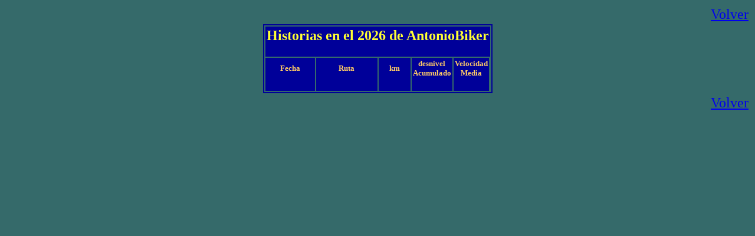

--- FILE ---
content_type: text/html
request_url: https://www.biciglotones.com/php/estadisticas/datosPorBicigloton.php?id=875&nombre=AntonioBiker
body_size: 1786
content:
<!DOCTYPE HTML PUBLIC "-//W3C//DTD HTML 4.01 Transitional//EN">
<html>
<head>
<title>Lista de Rutas</title>
<meta http-equiv="Content-Type" content="text/html; charset=utf-8">
</head>
<script language="JavaScript" type="text/JavaScript">
	function defOperacion(operacion)
	{
		alert("hoa");
		alert(operacion);	
		window.document.datos.operacion.value = operacion;

		alert("valor del campo oculto -->" + window.document.datos.operacion.value) + "_";
		alert("hoa");		
	}


</script>


<body bgcolor="#356A6A" >
<table width="100%" border="0">
  <tr> 
    <td><div align="right"><font size="5"><a href="listaEstadisticasGeneral.php">Volver</a></font></div></td>
  </tr>
</table>
<strong><font size="5"> </font></strong> 
<table   border="2" align="center" bordercolor="#000099">
  <tr> 
    <td align="top" bgcolor="#000099" colspan="11"><h2><font color="#FFFF33">Historias en el 2026 de AntonioBiker </font></h2></td>
  </tr>
  <tr> 
    <td width="80" align="center" bgcolor="#000099" ><h2><font color="#FFCC66" size="2">Fecha</font></h2></td>			  
    <td width="100" align="center" bgcolor="#000099" ><h2><font color="#FFCC66" size="2">Ruta</font></h2></td>		
    <td width="50" align="center" bgcolor="#000099" ><h2><font color="#FFCC66" size="2">km</font></h2></td>	
    <td width="50" align="center" bgcolor="#000099" ><h2><font color="#FFCC66" size="2">desnivel Acumulado</font></h2></td>	
    <td width="50" align="center" bgcolor="#000099" ><h2><font color="#FFCC66" size="2">Velocidad Media</font></h2></td>			
  </tr>
  </table>
<table width="100%" border="0" dwcopytype="CopyTableRow">
  <tr>
    <td><div align="right"><font size="5"><a href="listaEstadisticasGeneral.php">Volver</a></font></div></td>
  </tr>
</table>
</body>
</html>
